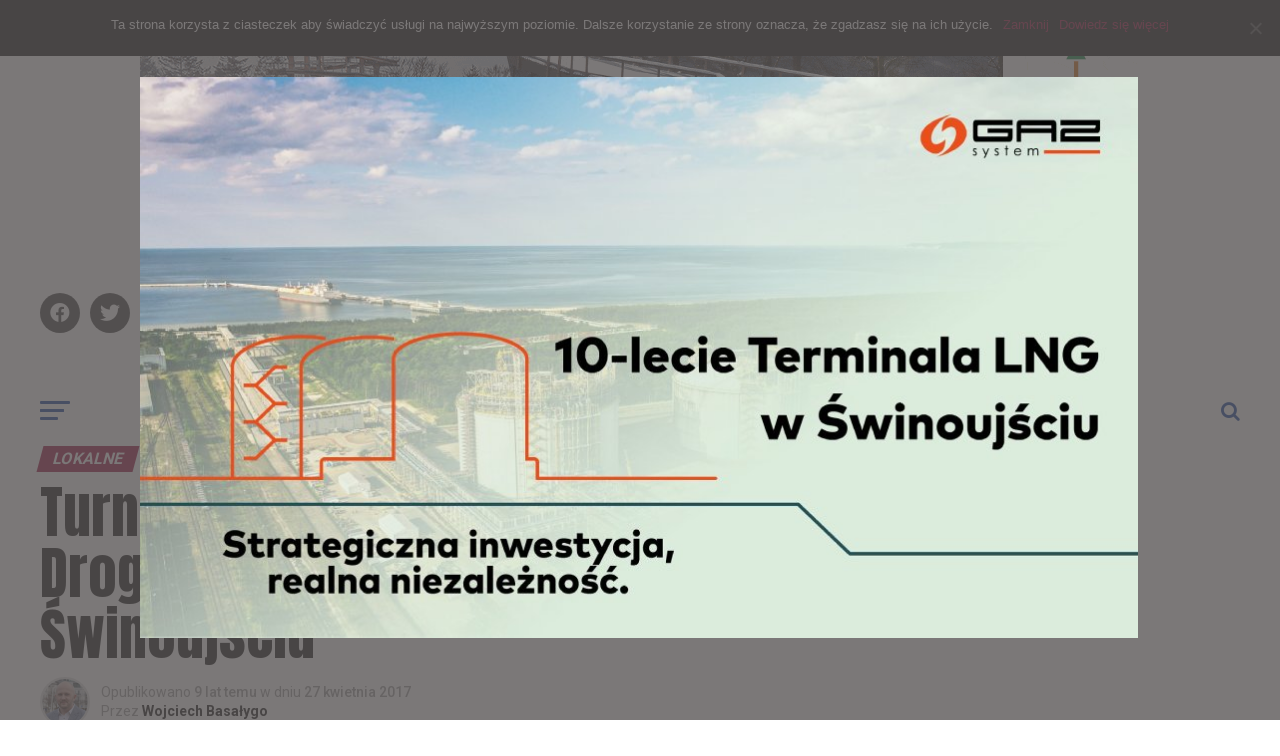

--- FILE ---
content_type: text/html;charset=utf-8
request_url: https://client.offercloud.pl/widgets/swinoujskieinfo/last-offers?limit=5&addbutton=1
body_size: 4666
content:
<!DOCTYPE html>
<html >
<head><meta charset="utf-8">
<title>Najnowsze oferty - null</title>
<meta http-equiv="X-UA-Compatible" content="IE=edge">
<meta name="viewport" content="width=device-width, initial-scale=1.0, maximum-scale=1.0, user-scalable=0">
<meta name="description" content="Najlepsze oferty sprzedaży i ogłoszenia w jednym miejscu.">
<meta property="og:title" content="OfferCloud Marketplace">
<meta property="og:description" content="Najlepsze oferty sprzedaży i ogłoszenia w jednym miejscu.">
<meta property="og:site_name" content="OfferCloud">
<meta property="og:locale" content="pl_PL">
<meta property="og:type" content="website">
<script src="https://www.googletagmanager.com/gtag/js?id=G-3TH35XX9F9" async="" type="36167d1138a309eeb5d23215-text/javascript"></script><link rel="modulepreload" as="script" crossorigin href="/_nuxt/entry.0a044b05.js"><link rel="preload" as="style" href="/_nuxt/entry.d51bae75.css"><link rel="modulepreload" as="script" crossorigin href="/_nuxt/blank.a29b0bc1.js"><link rel="modulepreload" as="script" crossorigin href="/_nuxt/last-offers.5c29309b.js"><link rel="modulepreload" as="script" crossorigin href="/_nuxt/simple-preloader.c005891b.js"><link rel="preload" as="style" href="/_nuxt/simple-preloader.4b2856b7.css"><link rel="modulepreload" as="script" crossorigin href="/_nuxt/No_image.bc3b2453.js"><link rel="preload" as="style" href="/_nuxt/No_image.4474865d.css"><link rel="modulepreload" as="script" crossorigin href="/_nuxt/index.4549524f.js"><link rel="modulepreload" as="script" crossorigin href="/_nuxt/asyncData.c655920a.js"><link rel="modulepreload" as="script" crossorigin href="/_nuxt/lodash.6610d2a5.js"><link rel="prefetch" as="style" href="/_nuxt/footer.224d21d6.css"><link rel="prefetch" as="script" crossorigin href="/_nuxt/default.3f7890ee.js"><link rel="prefetch" as="script" crossorigin href="/_nuxt/footer.7951f53a.js"><link rel="prefetch" as="script" crossorigin href="/_nuxt/Check_circle_ok.3b56bef5.js"><link rel="prefetch" as="script" crossorigin href="/_nuxt/nuxt-link.83f94a0c.js"><link rel="prefetch" as="script" crossorigin href="/_nuxt/marketplace.a2759e5a.js"><link rel="prefetch" as="script" crossorigin href="/_nuxt/narrow.a6bf2147.js"><link rel="prefetch" as="script" crossorigin href="/_nuxt/error-component.2252f6f4.js"><link rel="prefetch" as="script" crossorigin href="/_nuxt/Check_circle_error.15f81098.js"><link rel="stylesheet" href="/_nuxt/entry.d51bae75.css"><link rel="stylesheet" href="/_nuxt/simple-preloader.4b2856b7.css"><link rel="stylesheet" href="/_nuxt/No_image.4474865d.css"><style>.preloader[data-v-1f4889b0]{display:flex;justify-content:center;margin-bottom:2.5rem;margin-top:2.5rem;width:100%}.add-button[data-v-1f4889b0]{background-color:var(--9648ad42)}.no-offers-in-category[data-v-1f4889b0]{--tw-bg-opacity:1;--tw-text-opacity:1;background-color:rgb(239 246 255/var(--tw-bg-opacity));border-radius:.125rem;color:rgb(96 165 250/var(--tw-text-opacity));font-size:.875rem;line-height:1.25rem;margin-bottom:2rem;margin-top:2rem;padding:1rem 1rem 1rem 1.5rem}</style><style>.offer-item[data-v-e8ba4056]{display:flex;gap:1.25rem;margin-bottom:.5rem;width:100%}.offer-item .image-container[data-v-e8ba4056]{flex:none}.offer-item .image-container .no-image[data-v-e8ba4056],.offer-item .image-container .offer-image[data-v-e8ba4056]{cursor:pointer;height:5rem;-o-object-fit:cover;object-fit:cover;width:5rem}.offer-item .image-container .no-image[data-v-e8ba4056]{--tw-bg-opacity:1;align-items:center;background-color:rgb(229 231 235/var(--tw-bg-opacity));display:flex;justify-content:center}.offer-item .image-container .no-image img[data-v-e8ba4056]{width:3rem}.offer-item .offer-content[data-v-e8ba4056]{display:flex;flex-direction:column;justify-content:space-between;overflow-x:hidden;width:100%}.offer-item .offer-content .details-price[data-v-e8ba4056]{justify-content:space-between}@media (min-width:980px){.offer-item .offer-content .details-price[data-v-e8ba4056]{display:flex}}.offer-item .offer-content .details-price[data-v-e8ba4056]{color:var(--66730eef)}.offer-item .offer-content .details-price .title[data-v-e8ba4056]{color:var(--21c895d6);cursor:pointer;font-size:.875rem;font-weight:600;line-height:1.25rem;margin-top:.25rem;padding-right:1rem}.offer-item .offer-content .details-price .title[data-v-e8ba4056]:first-letter{text-transform:capitalize}.offer-item .offer-content .details-price .title[data-v-e8ba4056]:hover{filter:brightness(80%)}.offer-item .offer-content .details-price .atributes[data-v-e8ba4056]{color:var(--66730eef);font-size:.75rem;font-weight:400;line-height:1rem;margin-top:.1rem;opacity:60%}.offer-item .offer-content .details-price .price[data-v-e8ba4056]{font-size:.875rem;font-weight:700;line-height:1.25rem;margin-top:.25rem;white-space:nowrap}</style></head>
<body class="layout-blank"><script src="/js/iframeResizer.contentWindow.min.js" fetchpriority="high" async="" type="36167d1138a309eeb5d23215-text/javascript"></script><div id="__nuxt"><!--[--><div><!--[--><div class="last-offers" style="--9648ad42:#4963eb;" data-v-1f4889b0><!--[--><div class="mb-5 flex md:justify-end" data-v-1f4889b0><a href="/marketplaces/swinoujskieinfo/create-offer" target="_blank" rel="nofollow" class="add-button clear-both w-full rounded py-2.5 text-center font-semibold text-white no-underline md:w-72" data-v-1f4889b0>+ Dodaj ogłoszenie</a></div><div class="grid grid-cols-1 gap-x-1 sm:grid-cols-2 md:grid-cols-3 md:gap-x-4 lg:grid-cols-4" data-v-1f4889b0><!--[--><div class="offer-item" data-v-1f4889b0 style="--66730eef:#000000;--21c895d6:#3d82f6;" data-v-e8ba4056><div class="image-container" data-v-e8ba4056><a target="_blank" href="https://www.swinoujskie.info/ogloszenia?clientPath=/marketplaces/swinoujskieinfo/offer/128093" rel="nofollow" data-v-e8ba4056><img class="offer-image" src="https://d1r6bync7mdfwd.cloudfront.net/offer/2025/11/128093/wozek-widlowy-linde-h-35-t-sprzedaz-wynajem-serwis-wozki-widlowe-przemysl-pozostale-swinoujscie-834c-small" data-v-e8ba4056></a></div><div class="offer-content" data-v-e8ba4056><div class="details-price" data-v-e8ba4056><div class="details" data-v-e8ba4056><a target="_blank" href="https://www.swinoujskie.info/ogloszenia?clientPath=/marketplaces/swinoujskieinfo/offer/128093" rel="nofollow" data-v-e8ba4056><h3 class="title" data-v-e8ba4056>Wózek widłowy Linde H35T sprzedaż, wynajem, serwis wózki widłowe</h3></a><p class="atributes" data-v-e8ba4056>Świnoujście, Zachodniopomorskie</p></div><div class="price" data-v-e8ba4056 data-v-371c9f12>41 900<span class="separator" data-v-371c9f12>,</span><span class="decimals" data-v-371c9f12>00</span><span class="currency" data-v-371c9f12>zł</span></div></div></div></div><div class="offer-item" data-v-1f4889b0 style="--66730eef:#000000;--21c895d6:#3d82f6;" data-v-e8ba4056><div class="image-container" data-v-e8ba4056><a target="_blank" href="https://www.swinoujskie.info/ogloszenia?clientPath=/marketplaces/swinoujskieinfo/offer/128206" rel="nofollow" data-v-e8ba4056><img class="offer-image" src="https://d1r6bync7mdfwd.cloudfront.net/offer/2025/12/128206/sprzedam-orbitrek-silownia-fitness-goleniow-4db2-small" data-v-e8ba4056></a></div><div class="offer-content" data-v-e8ba4056><div class="details-price" data-v-e8ba4056><div class="details" data-v-e8ba4056><a target="_blank" href="https://www.swinoujskie.info/ogloszenia?clientPath=/marketplaces/swinoujskieinfo/offer/128206" rel="nofollow" data-v-e8ba4056><h3 class="title" data-v-e8ba4056>Sprzedam orbitrek</h3></a><p class="atributes" data-v-e8ba4056>Goleniów, Zachodniopomorskie</p></div><div class="price" data-v-e8ba4056 data-v-371c9f12>200<span class="separator" data-v-371c9f12>,</span><span class="decimals" data-v-371c9f12>00</span><span class="currency" data-v-371c9f12>zł</span></div></div></div></div><div class="offer-item" data-v-1f4889b0 style="--66730eef:#000000;--21c895d6:#3d82f6;" data-v-e8ba4056><div class="image-container" data-v-e8ba4056><a target="_blank" href="https://www.swinoujskie.info/ogloszenia?clientPath=/marketplaces/swinoujskieinfo/offer/128114" rel="nofollow" data-v-e8ba4056><img class="offer-image" src="https://d1r6bync7mdfwd.cloudfront.net/offer/2025/11/128114/pomoc-w-uprawie-ogrodka-pozostale-ogrod-blotno-46577-cde2-small" data-v-e8ba4056></a></div><div class="offer-content" data-v-e8ba4056><div class="details-price" data-v-e8ba4056><div class="details" data-v-e8ba4056><a target="_blank" href="https://www.swinoujskie.info/ogloszenia?clientPath=/marketplaces/swinoujskieinfo/offer/128114" rel="nofollow" data-v-e8ba4056><h3 class="title" data-v-e8ba4056>Pomoc w uprawie ogródka</h3></a><p class="atributes" data-v-e8ba4056>Błotno, Zachodniopomorskie</p></div><div class="price" data-v-e8ba4056 data-v-371c9f12>100<span class="separator" data-v-371c9f12>,</span><span class="decimals" data-v-371c9f12>00</span><span class="currency" data-v-371c9f12>zł</span></div></div></div></div><div class="offer-item" data-v-1f4889b0 style="--66730eef:#000000;--21c895d6:#3d82f6;" data-v-e8ba4056><div class="image-container" data-v-e8ba4056><a target="_blank" href="https://www.swinoujskie.info/ogloszenia?clientPath=/marketplaces/swinoujskieinfo/offer/121858" rel="nofollow" data-v-e8ba4056><img class="offer-image" src="https://d1r6bync7mdfwd.cloudfront.net/offer/2023/12/121858/obrazy-recznie-malowane-na-zamowienie-obrazki-i-obrazy-na-sciane-szczecin-bukowo-8230-small" data-v-e8ba4056></a></div><div class="offer-content" data-v-e8ba4056><div class="details-price" data-v-e8ba4056><div class="details" data-v-e8ba4056><a target="_blank" href="https://www.swinoujskie.info/ogloszenia?clientPath=/marketplaces/swinoujskieinfo/offer/121858" rel="nofollow" data-v-e8ba4056><h3 class="title" data-v-e8ba4056>Obrazy Ręcznie Malowane Na Zamówienie</h3></a><p class="atributes" data-v-e8ba4056>Szczecin, Zachodniopomorskie</p></div><div class="price" data-v-e8ba4056 data-v-371c9f12>1 000<span class="separator" data-v-371c9f12>,</span><span class="decimals" data-v-371c9f12>00</span><span class="currency" data-v-371c9f12>zł</span></div></div></div></div><div class="offer-item" data-v-1f4889b0 style="--66730eef:#000000;--21c895d6:#3d82f6;" data-v-e8ba4056><div class="image-container" data-v-e8ba4056><a target="_blank" href="https://www.swinoujskie.info/ogloszenia?clientPath=/marketplaces/swinoujskieinfo/offer/128203" rel="nofollow" data-v-e8ba4056><img class="offer-image" src="https://d1r6bync7mdfwd.cloudfront.net/offer/2025/12/128203/nowi-tropiciele-lub-szkolni-przyjaciele-artykuly-szkolne-swinoujscie-258a-small" data-v-e8ba4056></a></div><div class="offer-content" data-v-e8ba4056><div class="details-price" data-v-e8ba4056><div class="details" data-v-e8ba4056><a target="_blank" href="https://www.swinoujskie.info/ogloszenia?clientPath=/marketplaces/swinoujskieinfo/offer/128203" rel="nofollow" data-v-e8ba4056><h3 class="title" data-v-e8ba4056>Nowi Tropiciele lub Szkolni Przyjaciele</h3></a><p class="atributes" data-v-e8ba4056>Świnoujście, Zachodniopomorskie</p></div><div class="price" data-v-e8ba4056 data-v-371c9f12>8<span class="separator" data-v-371c9f12>,</span><span class="decimals" data-v-371c9f12>00</span><span class="currency" data-v-371c9f12>zł</span></div></div></div></div><!--]--></div><!--]--></div><!--]--></div><!--]--></div><script type="36167d1138a309eeb5d23215-text/javascript">window.__NUXT__=(function(a,b,c,d,e,f,g,h,i,j,k,l,m,n,o,p,q,r,s,t,u,v,w,x,y){return {data:{"async-data":[{id:128093,title:"Wózek widłowy Linde H35T sprzedaż, wynajem, serwis wózki widłowe",images:["https:\u002F\u002Fd1r6bync7mdfwd.cloudfront.net\u002Foffer\u002F2025\u002F11\u002F128093\u002Fwozek-widlowy-linde-h-35-t-sprzedaz-wynajem-serwis-wozki-widlowe-przemysl-pozostale-swinoujscie-834c-original","https:\u002F\u002Fd1r6bync7mdfwd.cloudfront.net\u002Foffer\u002F2025\u002F11\u002F128093\u002Fwozek-widlowy-linde-h-35-t-sprzedaz-wynajem-serwis-wozki-widlowe-przemysl-pozostale-swinoujscie-815d-original","https:\u002F\u002Fd1r6bync7mdfwd.cloudfront.net\u002Foffer\u002F2025\u002F11\u002F128093\u002Fwozek-widlowy-linde-h-35-t-sprzedaz-wynajem-serwis-wozki-widlowe-przemysl-pozostale-swinoujscie-7d36-original","https:\u002F\u002Fd1r6bync7mdfwd.cloudfront.net\u002Foffer\u002F2025\u002F11\u002F128093\u002Fwozek-widlowy-linde-h-35-t-sprzedaz-wynajem-serwis-wozki-widlowe-przemysl-pozostale-swinoujscie-8b6b-original","https:\u002F\u002Fd1r6bync7mdfwd.cloudfront.net\u002Foffer\u002F2025\u002F11\u002F128093\u002Fwozek-widlowy-linde-h-35-t-sprzedaz-wynajem-serwis-wozki-widlowe-przemysl-pozostale-swinoujscie-cd39-original","https:\u002F\u002Fd1r6bync7mdfwd.cloudfront.net\u002Foffer\u002F2025\u002F11\u002F128093\u002Fwozek-widlowy-linde-h-35-t-sprzedaz-wynajem-serwis-wozki-widlowe-przemysl-pozostale-swinoujscie-2dd1-original","https:\u002F\u002Fd1r6bync7mdfwd.cloudfront.net\u002Foffer\u002F2025\u002F11\u002F128093\u002Fwozek-widlowy-linde-h-35-t-sprzedaz-wynajem-serwis-wozki-widlowe-przemysl-pozostale-swinoujscie-5da3-original","https:\u002F\u002Fd1r6bync7mdfwd.cloudfront.net\u002Foffer\u002F2025\u002F11\u002F128093\u002Fwozek-widlowy-linde-h-35-t-sprzedaz-wynajem-serwis-wozki-widlowe-przemysl-pozostale-swinoujscie-52ba-original","https:\u002F\u002Fd1r6bync7mdfwd.cloudfront.net\u002Foffer\u002F2025\u002F11\u002F128093\u002Fwozek-widlowy-linde-h-35-t-sprzedaz-wynajem-serwis-wozki-widlowe-przemysl-pozostale-swinoujscie-d33f-original","https:\u002F\u002Fd1r6bync7mdfwd.cloudfront.net\u002Foffer\u002F2025\u002F11\u002F128093\u002Fwozek-widlowy-linde-h-35-t-sprzedaz-wynajem-serwis-wozki-widlowe-przemysl-pozostale-swinoujscie-d606-original"],externalData:{offerId:10909,marketplaceId:i},publishedAt:"2025-12-16T16:49:11.000Z",endingAt:"2026-01-15T16:49:11.000Z",price:{amount:"41900.00",currency:c},decriptionShort:"Wózek widłowy Linde H35T sprzedaż, wynajem, serwis wózki widłowe Marka: Linde\u002FNiemcy Rok produkcji 2009 mth 8139 napęd: gaz udźwig: 3500 kg kabina pełna: ogrzewanie, oświetlenie robocze karetka:",category:419,categoryAttributesLabelPl:j,geo:{latitude:k,longitude:l,accuracy:d,location:{id:m,surl:n,country:e,voivodeship:f,province:h,city:h,district:a,type:a}},promotions:{},isExternal:b},{id:128206,title:"Sprzedam orbitrek",images:["https:\u002F\u002Fd1r6bync7mdfwd.cloudfront.net\u002Foffer\u002F2025\u002F12\u002F128206\u002Fsprzedam-orbitrek-silownia-fitness-goleniow-4db2-original","https:\u002F\u002Fd1r6bync7mdfwd.cloudfront.net\u002Foffer\u002F2025\u002F12\u002F128206\u002Fsprzedam-orbitrek-silownia-fitness-goleniow-0589-original"],externalData:{offerId:11223,marketplaceId:27},publishedAt:"2025-12-14T12:30:02.000Z",endingAt:"2026-01-13T12:30:02.000Z",price:{amount:"200.00",currency:c},decriptionShort:"Sprzedam mało używany orbitrek, sprany, w dobym stanie. Zapewniam transport na terenie",category:53,categoryAttributesLabelPl:"Używany",geo:{latitude:14.8300626,longitude:53.5656704,accuracy:d,location:{id:3637,surl:"goleniow",country:e,voivodeship:f,province:o,city:"Goleniów",district:a,type:a}},promotions:{toplist:b},isExternal:b},{id:128114,title:"Pomoc w uprawie ogródka",images:["https:\u002F\u002Fd1r6bync7mdfwd.cloudfront.net\u002Foffer\u002F2025\u002F11\u002F128114\u002Fpomoc-w-uprawie-ogrodka-pozostale-ogrod-blotno-46577-cde2-original","https:\u002F\u002Fd1r6bync7mdfwd.cloudfront.net\u002Foffer\u002F2025\u002F11\u002F128114\u002Fpomoc-w-uprawie-ogrodka-pozostale-ogrod-blotno-46577-6f26-original","https:\u002F\u002Fd1r6bync7mdfwd.cloudfront.net\u002Foffer\u002F2025\u002F11\u002F128114\u002Fpomoc-w-uprawie-ogrodka-pozostale-ogrod-blotno-46577-b1bf-original"],externalData:{offerId:10990,marketplaceId:459},publishedAt:"2025-12-14T10:48:00.000Z",endingAt:"2025-12-24T10:47:07.000Z",price:{amount:"100.00",currency:c},decriptionShort:"Chętnie zapłacę osobie, która zajmie się doglądaniem ogródka warzywnego. Na chwilę obecną ogródek ma ok. 200 m2 i jest już po pierwszym sezonie uprawy: ziemniaków, kapusty, bobu, cebuli, marchwi,",category:283,categoryAttributesLabelPl:"Nowy",geo:{latitude:15.01858,longitude:53.75209,accuracy:d,location:{id:46577,surl:"blotno-46577",country:e,voivodeship:f,province:o,city:"Błotno",district:a,type:a}},promotions:{toplist:b,highlight:b},isExternal:b},{id:121858,title:"Obrazy Ręcznie Malowane Na Zamówienie",images:["https:\u002F\u002Fd1r6bync7mdfwd.cloudfront.net\u002Foffer\u002F2023\u002F12\u002F121858\u002Fobrazy-recznie-malowane-na-zamowienie-obrazki-i-obrazy-na-sciane-szczecin-bukowo-8230-original","https:\u002F\u002Fd1r6bync7mdfwd.cloudfront.net\u002Foffer\u002F2023\u002F12\u002F121858\u002Fobrazy-recznie-malowane-na-zamowienie-obrazki-i-obrazy-na-sciane-szczecin-bukowo-b77d-original","https:\u002F\u002Fd1r6bync7mdfwd.cloudfront.net\u002Foffer\u002F2023\u002F12\u002F121858\u002Fobrazy-recznie-malowane-na-zamowienie-obrazki-i-obrazy-na-sciane-szczecin-bukowo-7c14-original","https:\u002F\u002Fd1r6bync7mdfwd.cloudfront.net\u002Foffer\u002F2023\u002F12\u002F121858\u002Fobrazy-recznie-malowane-na-zamowienie-obrazki-i-obrazy-na-sciane-szczecin-bukowo-08e5-original","https:\u002F\u002Fd1r6bync7mdfwd.cloudfront.net\u002Foffer\u002F2023\u002F12\u002F121858\u002Fobrazy-recznie-malowane-na-zamowienie-obrazki-i-obrazy-na-sciane-szczecin-bukowo-6d51-original","https:\u002F\u002Fd1r6bync7mdfwd.cloudfront.net\u002Foffer\u002F2023\u002F12\u002F121858\u002Fobrazy-recznie-malowane-na-zamowienie-obrazki-i-obrazy-na-sciane-szczecin-bukowo-87b4-original","https:\u002F\u002Fd1r6bync7mdfwd.cloudfront.net\u002Foffer\u002F2023\u002F12\u002F121858\u002Fobrazy-recznie-malowane-na-zamowienie-obrazki-i-obrazy-na-sciane-szczecin-bukowo-0260-original","https:\u002F\u002Fd1r6bync7mdfwd.cloudfront.net\u002Foffer\u002F2023\u002F12\u002F121858\u002Fobrazy-recznie-malowane-na-zamowienie-obrazki-i-obrazy-na-sciane-szczecin-bukowo-af8f-original","https:\u002F\u002Fd1r6bync7mdfwd.cloudfront.net\u002Foffer\u002F2023\u002F12\u002F121858\u002Fobrazy-recznie-malowane-na-zamowienie-obrazki-i-obrazy-na-sciane-szczecin-bukowo-b662-original","https:\u002F\u002Fd1r6bync7mdfwd.cloudfront.net\u002Foffer\u002F2023\u002F12\u002F121858\u002Fobrazy-recznie-malowane-na-zamowienie-obrazki-i-obrazy-na-sciane-szczecin-bukowo-2a8f-original"],externalData:{offerId:3591,marketplaceId:i},publishedAt:"2025-12-13T19:18:29.000Z",endingAt:"2026-01-12T19:18:29.000Z",price:{amount:"1000.00",currency:c},decriptionShort:"Marzysz o pięknym obrazie olejnym na swojej ścianie. Chciałbyś mieć własny portret lub ulubiony pejzaż namalowany przez profesjonalnego artystę. Szukasz niepowtarzalnego prezentu dla kogoś bliskiego.",category:696,categoryAttributesLabelPl:"ręcznie malowane, Nowy, 50 cm, 70 cm",geo:{latitude:14.58255,longitude:53.49155,accuracy:d,location:{id:46025,surl:"szczecin-bukowo",country:e,voivodeship:f,province:p,city:p,district:q,type:q}},promotions:{},isExternal:b},{id:128203,title:"Nowi Tropiciele lub Szkolni Przyjaciele",images:["https:\u002F\u002Fd1r6bync7mdfwd.cloudfront.net\u002Foffer\u002F2025\u002F12\u002F128203\u002Fnowi-tropiciele-lub-szkolni-przyjaciele-artykuly-szkolne-swinoujscie-258a-original"],externalData:{offerId:11209,marketplaceId:i},publishedAt:"2025-12-12T16:15:19.000Z",endingAt:"2026-01-11T16:15:19.000Z",price:{amount:"8.00",currency:c},decriptionShort:"Mamo! , mam sprawdzian, a ja nic nie umiem !!! Mam coś, co uratuje Wam niejeden wieczór przy biurku i zagwarantuje bardzo dobre oceny. Twoje dziecko korzysta z Nowi Tropiciele albo Szkolni",category:425,categoryAttributesLabelPl:j,geo:{latitude:k,longitude:l,accuracy:d,location:{id:m,surl:n,country:e,voivodeship:f,province:h,city:h,district:a,type:a}},promotions:{},isExternal:b}]},state:{$smarketplace:{id:a,logoUrl:a,name:a,ownerSiteUrl:"https:\u002F\u002Fwww.swinoujskie.info\u002Fogloszenia",surl:"swinoujskieinfo",userId:a,createdAt:a,updatedAt:a,categories:a,selectedCategory:a,themeSettings:{boxBorderColor:"#ededed",siteBackground:g,primaryColor:r,secondaryColor:s,boxBackground:g,fontColor:t,fontLinkColor:u,listingItemBackgroundStandardOdd:v,listingItemBackgroundStandardEven:g,listingItemBackgroundPromotedOdd:w,listingItemBackgroundPromotedEven:x,listingItemBackgroundHighLighted:y},geoLocationId:a,isNarrowLayout:b,geoLocationDistanceInKilometers:a}},_errors:{"async-data":a},serverRendered:true,config:{public:{EMAIL_MAX_ATTACHMENT_SIZE_MB:"5",THEME_DEFAULT:{PRIMARY_COLOR:r,SECONDARY_COLOR:s,SITE_BACKGROUND:"#f3f4f6",BOX_BACKGROUND:g,BOX_BORDER_COLOR:"none",FONT_COLOR:t,FONT_LINK_COLOR:u,LISTING_ITEM_BACKGROUND_STANDARD_ODD:v,LISTING_ITEM_BACKGROUND_STANDARD_EVEN:g,LISTING_ITEM_BACKGROUND_PROMOTED_ODD:w,LISTING_ITEM_BACKGROUND_PROMOTED_EVEN:x,LISTING_ITEM_BACKGROUND_HIGHLIGHTED:y},APP_STAGE:"prod-10_0_35_155-24dcc12839e418636c5b3fe069617cefcf87ae49",SITE_KEY:"6LeLTJYhAAAAAMfQ-o3Uz0VX2CyIWTHT1tsu3RAD",GOOGLE_ANALYTICS_ID:"G-3TH35XX9F9",LISTING_OFFERS_LIMIT:"15",SMARTLOOK_PROJECT_KEY:"776c1016a68124ca1c92fc5584dd24e3dcbb32b9"},app:{baseURL:"\u002F",buildAssetsDir:"\u002F_nuxt\u002F",cdnURL:j}}}}(null,false,"PLN","approximate","Poland","Zachodniopomorskie","#ffffff","Świnoujście",17,"",14.2510703,53.9097477,3623,"swinoujscie","Goleniowski","Szczecin","Bukowo","#4963eb","#f97316","#000000","#3d82f6","#f9fafb","#dbeafe","#eff6ff","#feebd7"))</script><script type="36167d1138a309eeb5d23215-module" src="/_nuxt/entry.0a044b05.js" crossorigin></script><script src="/cdn-cgi/scripts/7d0fa10a/cloudflare-static/rocket-loader.min.js" data-cf-settings="36167d1138a309eeb5d23215-|49" defer></script><script defer src="https://static.cloudflareinsights.com/beacon.min.js/vcd15cbe7772f49c399c6a5babf22c1241717689176015" integrity="sha512-ZpsOmlRQV6y907TI0dKBHq9Md29nnaEIPlkf84rnaERnq6zvWvPUqr2ft8M1aS28oN72PdrCzSjY4U6VaAw1EQ==" data-cf-beacon='{"version":"2024.11.0","token":"30c2604287b140f28d932d36a10f3a29","r":1,"server_timing":{"name":{"cfCacheStatus":true,"cfEdge":true,"cfExtPri":true,"cfL4":true,"cfOrigin":true,"cfSpeedBrain":true},"location_startswith":null}}' crossorigin="anonymous"></script>
</body>
</html>

--- FILE ---
content_type: text/html; charset=utf-8
request_url: https://www.google.com/recaptcha/api2/aframe
body_size: 267
content:
<!DOCTYPE HTML><html><head><meta http-equiv="content-type" content="text/html; charset=UTF-8"></head><body><script nonce="aFHZ_hyUl9MPBQnjFNawuw">/** Anti-fraud and anti-abuse applications only. See google.com/recaptcha */ try{var clients={'sodar':'https://pagead2.googlesyndication.com/pagead/sodar?'};window.addEventListener("message",function(a){try{if(a.source===window.parent){var b=JSON.parse(a.data);var c=clients[b['id']];if(c){var d=document.createElement('img');d.src=c+b['params']+'&rc='+(localStorage.getItem("rc::a")?sessionStorage.getItem("rc::b"):"");window.document.body.appendChild(d);sessionStorage.setItem("rc::e",parseInt(sessionStorage.getItem("rc::e")||0)+1);localStorage.setItem("rc::h",'1766511909208');}}}catch(b){}});window.parent.postMessage("_grecaptcha_ready", "*");}catch(b){}</script></body></html>

--- FILE ---
content_type: text/css; charset=utf-8
request_url: https://client.offercloud.pl/_nuxt/No_image.4474865d.css
body_size: -233
content:
.price[data-v-371c9f12]{font-size:2.5rem;font-weight:600;letter-spacing:-1px;white-space:nowrap}.price .decimals[data-v-371c9f12]{font-size:.75em;font-weight:600}.price .currency[data-v-371c9f12]{font-size:.65em;margin-left:.2rem}@media only screen and (max-width:38em){.price[data-v-371c9f12]{font-size:2rem;padding-right:.5rem}}
